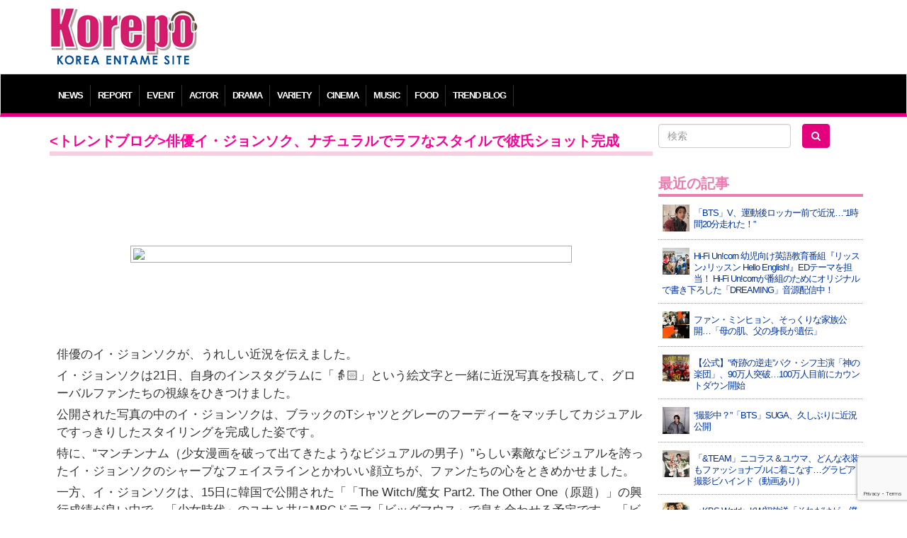

--- FILE ---
content_type: text/html; charset=utf-8
request_url: https://www.google.com/recaptcha/api2/anchor?ar=1&k=6LfXe0kaAAAAABJYXBSyLgcykheC6Go2ZpjZu2ZU&co=aHR0cHM6Ly9rb3JlcG8uY29tOjQ0Mw..&hl=en&v=N67nZn4AqZkNcbeMu4prBgzg&size=invisible&anchor-ms=20000&execute-ms=30000&cb=ia9hnkvlz5d5
body_size: 48499
content:
<!DOCTYPE HTML><html dir="ltr" lang="en"><head><meta http-equiv="Content-Type" content="text/html; charset=UTF-8">
<meta http-equiv="X-UA-Compatible" content="IE=edge">
<title>reCAPTCHA</title>
<style type="text/css">
/* cyrillic-ext */
@font-face {
  font-family: 'Roboto';
  font-style: normal;
  font-weight: 400;
  font-stretch: 100%;
  src: url(//fonts.gstatic.com/s/roboto/v48/KFO7CnqEu92Fr1ME7kSn66aGLdTylUAMa3GUBHMdazTgWw.woff2) format('woff2');
  unicode-range: U+0460-052F, U+1C80-1C8A, U+20B4, U+2DE0-2DFF, U+A640-A69F, U+FE2E-FE2F;
}
/* cyrillic */
@font-face {
  font-family: 'Roboto';
  font-style: normal;
  font-weight: 400;
  font-stretch: 100%;
  src: url(//fonts.gstatic.com/s/roboto/v48/KFO7CnqEu92Fr1ME7kSn66aGLdTylUAMa3iUBHMdazTgWw.woff2) format('woff2');
  unicode-range: U+0301, U+0400-045F, U+0490-0491, U+04B0-04B1, U+2116;
}
/* greek-ext */
@font-face {
  font-family: 'Roboto';
  font-style: normal;
  font-weight: 400;
  font-stretch: 100%;
  src: url(//fonts.gstatic.com/s/roboto/v48/KFO7CnqEu92Fr1ME7kSn66aGLdTylUAMa3CUBHMdazTgWw.woff2) format('woff2');
  unicode-range: U+1F00-1FFF;
}
/* greek */
@font-face {
  font-family: 'Roboto';
  font-style: normal;
  font-weight: 400;
  font-stretch: 100%;
  src: url(//fonts.gstatic.com/s/roboto/v48/KFO7CnqEu92Fr1ME7kSn66aGLdTylUAMa3-UBHMdazTgWw.woff2) format('woff2');
  unicode-range: U+0370-0377, U+037A-037F, U+0384-038A, U+038C, U+038E-03A1, U+03A3-03FF;
}
/* math */
@font-face {
  font-family: 'Roboto';
  font-style: normal;
  font-weight: 400;
  font-stretch: 100%;
  src: url(//fonts.gstatic.com/s/roboto/v48/KFO7CnqEu92Fr1ME7kSn66aGLdTylUAMawCUBHMdazTgWw.woff2) format('woff2');
  unicode-range: U+0302-0303, U+0305, U+0307-0308, U+0310, U+0312, U+0315, U+031A, U+0326-0327, U+032C, U+032F-0330, U+0332-0333, U+0338, U+033A, U+0346, U+034D, U+0391-03A1, U+03A3-03A9, U+03B1-03C9, U+03D1, U+03D5-03D6, U+03F0-03F1, U+03F4-03F5, U+2016-2017, U+2034-2038, U+203C, U+2040, U+2043, U+2047, U+2050, U+2057, U+205F, U+2070-2071, U+2074-208E, U+2090-209C, U+20D0-20DC, U+20E1, U+20E5-20EF, U+2100-2112, U+2114-2115, U+2117-2121, U+2123-214F, U+2190, U+2192, U+2194-21AE, U+21B0-21E5, U+21F1-21F2, U+21F4-2211, U+2213-2214, U+2216-22FF, U+2308-230B, U+2310, U+2319, U+231C-2321, U+2336-237A, U+237C, U+2395, U+239B-23B7, U+23D0, U+23DC-23E1, U+2474-2475, U+25AF, U+25B3, U+25B7, U+25BD, U+25C1, U+25CA, U+25CC, U+25FB, U+266D-266F, U+27C0-27FF, U+2900-2AFF, U+2B0E-2B11, U+2B30-2B4C, U+2BFE, U+3030, U+FF5B, U+FF5D, U+1D400-1D7FF, U+1EE00-1EEFF;
}
/* symbols */
@font-face {
  font-family: 'Roboto';
  font-style: normal;
  font-weight: 400;
  font-stretch: 100%;
  src: url(//fonts.gstatic.com/s/roboto/v48/KFO7CnqEu92Fr1ME7kSn66aGLdTylUAMaxKUBHMdazTgWw.woff2) format('woff2');
  unicode-range: U+0001-000C, U+000E-001F, U+007F-009F, U+20DD-20E0, U+20E2-20E4, U+2150-218F, U+2190, U+2192, U+2194-2199, U+21AF, U+21E6-21F0, U+21F3, U+2218-2219, U+2299, U+22C4-22C6, U+2300-243F, U+2440-244A, U+2460-24FF, U+25A0-27BF, U+2800-28FF, U+2921-2922, U+2981, U+29BF, U+29EB, U+2B00-2BFF, U+4DC0-4DFF, U+FFF9-FFFB, U+10140-1018E, U+10190-1019C, U+101A0, U+101D0-101FD, U+102E0-102FB, U+10E60-10E7E, U+1D2C0-1D2D3, U+1D2E0-1D37F, U+1F000-1F0FF, U+1F100-1F1AD, U+1F1E6-1F1FF, U+1F30D-1F30F, U+1F315, U+1F31C, U+1F31E, U+1F320-1F32C, U+1F336, U+1F378, U+1F37D, U+1F382, U+1F393-1F39F, U+1F3A7-1F3A8, U+1F3AC-1F3AF, U+1F3C2, U+1F3C4-1F3C6, U+1F3CA-1F3CE, U+1F3D4-1F3E0, U+1F3ED, U+1F3F1-1F3F3, U+1F3F5-1F3F7, U+1F408, U+1F415, U+1F41F, U+1F426, U+1F43F, U+1F441-1F442, U+1F444, U+1F446-1F449, U+1F44C-1F44E, U+1F453, U+1F46A, U+1F47D, U+1F4A3, U+1F4B0, U+1F4B3, U+1F4B9, U+1F4BB, U+1F4BF, U+1F4C8-1F4CB, U+1F4D6, U+1F4DA, U+1F4DF, U+1F4E3-1F4E6, U+1F4EA-1F4ED, U+1F4F7, U+1F4F9-1F4FB, U+1F4FD-1F4FE, U+1F503, U+1F507-1F50B, U+1F50D, U+1F512-1F513, U+1F53E-1F54A, U+1F54F-1F5FA, U+1F610, U+1F650-1F67F, U+1F687, U+1F68D, U+1F691, U+1F694, U+1F698, U+1F6AD, U+1F6B2, U+1F6B9-1F6BA, U+1F6BC, U+1F6C6-1F6CF, U+1F6D3-1F6D7, U+1F6E0-1F6EA, U+1F6F0-1F6F3, U+1F6F7-1F6FC, U+1F700-1F7FF, U+1F800-1F80B, U+1F810-1F847, U+1F850-1F859, U+1F860-1F887, U+1F890-1F8AD, U+1F8B0-1F8BB, U+1F8C0-1F8C1, U+1F900-1F90B, U+1F93B, U+1F946, U+1F984, U+1F996, U+1F9E9, U+1FA00-1FA6F, U+1FA70-1FA7C, U+1FA80-1FA89, U+1FA8F-1FAC6, U+1FACE-1FADC, U+1FADF-1FAE9, U+1FAF0-1FAF8, U+1FB00-1FBFF;
}
/* vietnamese */
@font-face {
  font-family: 'Roboto';
  font-style: normal;
  font-weight: 400;
  font-stretch: 100%;
  src: url(//fonts.gstatic.com/s/roboto/v48/KFO7CnqEu92Fr1ME7kSn66aGLdTylUAMa3OUBHMdazTgWw.woff2) format('woff2');
  unicode-range: U+0102-0103, U+0110-0111, U+0128-0129, U+0168-0169, U+01A0-01A1, U+01AF-01B0, U+0300-0301, U+0303-0304, U+0308-0309, U+0323, U+0329, U+1EA0-1EF9, U+20AB;
}
/* latin-ext */
@font-face {
  font-family: 'Roboto';
  font-style: normal;
  font-weight: 400;
  font-stretch: 100%;
  src: url(//fonts.gstatic.com/s/roboto/v48/KFO7CnqEu92Fr1ME7kSn66aGLdTylUAMa3KUBHMdazTgWw.woff2) format('woff2');
  unicode-range: U+0100-02BA, U+02BD-02C5, U+02C7-02CC, U+02CE-02D7, U+02DD-02FF, U+0304, U+0308, U+0329, U+1D00-1DBF, U+1E00-1E9F, U+1EF2-1EFF, U+2020, U+20A0-20AB, U+20AD-20C0, U+2113, U+2C60-2C7F, U+A720-A7FF;
}
/* latin */
@font-face {
  font-family: 'Roboto';
  font-style: normal;
  font-weight: 400;
  font-stretch: 100%;
  src: url(//fonts.gstatic.com/s/roboto/v48/KFO7CnqEu92Fr1ME7kSn66aGLdTylUAMa3yUBHMdazQ.woff2) format('woff2');
  unicode-range: U+0000-00FF, U+0131, U+0152-0153, U+02BB-02BC, U+02C6, U+02DA, U+02DC, U+0304, U+0308, U+0329, U+2000-206F, U+20AC, U+2122, U+2191, U+2193, U+2212, U+2215, U+FEFF, U+FFFD;
}
/* cyrillic-ext */
@font-face {
  font-family: 'Roboto';
  font-style: normal;
  font-weight: 500;
  font-stretch: 100%;
  src: url(//fonts.gstatic.com/s/roboto/v48/KFO7CnqEu92Fr1ME7kSn66aGLdTylUAMa3GUBHMdazTgWw.woff2) format('woff2');
  unicode-range: U+0460-052F, U+1C80-1C8A, U+20B4, U+2DE0-2DFF, U+A640-A69F, U+FE2E-FE2F;
}
/* cyrillic */
@font-face {
  font-family: 'Roboto';
  font-style: normal;
  font-weight: 500;
  font-stretch: 100%;
  src: url(//fonts.gstatic.com/s/roboto/v48/KFO7CnqEu92Fr1ME7kSn66aGLdTylUAMa3iUBHMdazTgWw.woff2) format('woff2');
  unicode-range: U+0301, U+0400-045F, U+0490-0491, U+04B0-04B1, U+2116;
}
/* greek-ext */
@font-face {
  font-family: 'Roboto';
  font-style: normal;
  font-weight: 500;
  font-stretch: 100%;
  src: url(//fonts.gstatic.com/s/roboto/v48/KFO7CnqEu92Fr1ME7kSn66aGLdTylUAMa3CUBHMdazTgWw.woff2) format('woff2');
  unicode-range: U+1F00-1FFF;
}
/* greek */
@font-face {
  font-family: 'Roboto';
  font-style: normal;
  font-weight: 500;
  font-stretch: 100%;
  src: url(//fonts.gstatic.com/s/roboto/v48/KFO7CnqEu92Fr1ME7kSn66aGLdTylUAMa3-UBHMdazTgWw.woff2) format('woff2');
  unicode-range: U+0370-0377, U+037A-037F, U+0384-038A, U+038C, U+038E-03A1, U+03A3-03FF;
}
/* math */
@font-face {
  font-family: 'Roboto';
  font-style: normal;
  font-weight: 500;
  font-stretch: 100%;
  src: url(//fonts.gstatic.com/s/roboto/v48/KFO7CnqEu92Fr1ME7kSn66aGLdTylUAMawCUBHMdazTgWw.woff2) format('woff2');
  unicode-range: U+0302-0303, U+0305, U+0307-0308, U+0310, U+0312, U+0315, U+031A, U+0326-0327, U+032C, U+032F-0330, U+0332-0333, U+0338, U+033A, U+0346, U+034D, U+0391-03A1, U+03A3-03A9, U+03B1-03C9, U+03D1, U+03D5-03D6, U+03F0-03F1, U+03F4-03F5, U+2016-2017, U+2034-2038, U+203C, U+2040, U+2043, U+2047, U+2050, U+2057, U+205F, U+2070-2071, U+2074-208E, U+2090-209C, U+20D0-20DC, U+20E1, U+20E5-20EF, U+2100-2112, U+2114-2115, U+2117-2121, U+2123-214F, U+2190, U+2192, U+2194-21AE, U+21B0-21E5, U+21F1-21F2, U+21F4-2211, U+2213-2214, U+2216-22FF, U+2308-230B, U+2310, U+2319, U+231C-2321, U+2336-237A, U+237C, U+2395, U+239B-23B7, U+23D0, U+23DC-23E1, U+2474-2475, U+25AF, U+25B3, U+25B7, U+25BD, U+25C1, U+25CA, U+25CC, U+25FB, U+266D-266F, U+27C0-27FF, U+2900-2AFF, U+2B0E-2B11, U+2B30-2B4C, U+2BFE, U+3030, U+FF5B, U+FF5D, U+1D400-1D7FF, U+1EE00-1EEFF;
}
/* symbols */
@font-face {
  font-family: 'Roboto';
  font-style: normal;
  font-weight: 500;
  font-stretch: 100%;
  src: url(//fonts.gstatic.com/s/roboto/v48/KFO7CnqEu92Fr1ME7kSn66aGLdTylUAMaxKUBHMdazTgWw.woff2) format('woff2');
  unicode-range: U+0001-000C, U+000E-001F, U+007F-009F, U+20DD-20E0, U+20E2-20E4, U+2150-218F, U+2190, U+2192, U+2194-2199, U+21AF, U+21E6-21F0, U+21F3, U+2218-2219, U+2299, U+22C4-22C6, U+2300-243F, U+2440-244A, U+2460-24FF, U+25A0-27BF, U+2800-28FF, U+2921-2922, U+2981, U+29BF, U+29EB, U+2B00-2BFF, U+4DC0-4DFF, U+FFF9-FFFB, U+10140-1018E, U+10190-1019C, U+101A0, U+101D0-101FD, U+102E0-102FB, U+10E60-10E7E, U+1D2C0-1D2D3, U+1D2E0-1D37F, U+1F000-1F0FF, U+1F100-1F1AD, U+1F1E6-1F1FF, U+1F30D-1F30F, U+1F315, U+1F31C, U+1F31E, U+1F320-1F32C, U+1F336, U+1F378, U+1F37D, U+1F382, U+1F393-1F39F, U+1F3A7-1F3A8, U+1F3AC-1F3AF, U+1F3C2, U+1F3C4-1F3C6, U+1F3CA-1F3CE, U+1F3D4-1F3E0, U+1F3ED, U+1F3F1-1F3F3, U+1F3F5-1F3F7, U+1F408, U+1F415, U+1F41F, U+1F426, U+1F43F, U+1F441-1F442, U+1F444, U+1F446-1F449, U+1F44C-1F44E, U+1F453, U+1F46A, U+1F47D, U+1F4A3, U+1F4B0, U+1F4B3, U+1F4B9, U+1F4BB, U+1F4BF, U+1F4C8-1F4CB, U+1F4D6, U+1F4DA, U+1F4DF, U+1F4E3-1F4E6, U+1F4EA-1F4ED, U+1F4F7, U+1F4F9-1F4FB, U+1F4FD-1F4FE, U+1F503, U+1F507-1F50B, U+1F50D, U+1F512-1F513, U+1F53E-1F54A, U+1F54F-1F5FA, U+1F610, U+1F650-1F67F, U+1F687, U+1F68D, U+1F691, U+1F694, U+1F698, U+1F6AD, U+1F6B2, U+1F6B9-1F6BA, U+1F6BC, U+1F6C6-1F6CF, U+1F6D3-1F6D7, U+1F6E0-1F6EA, U+1F6F0-1F6F3, U+1F6F7-1F6FC, U+1F700-1F7FF, U+1F800-1F80B, U+1F810-1F847, U+1F850-1F859, U+1F860-1F887, U+1F890-1F8AD, U+1F8B0-1F8BB, U+1F8C0-1F8C1, U+1F900-1F90B, U+1F93B, U+1F946, U+1F984, U+1F996, U+1F9E9, U+1FA00-1FA6F, U+1FA70-1FA7C, U+1FA80-1FA89, U+1FA8F-1FAC6, U+1FACE-1FADC, U+1FADF-1FAE9, U+1FAF0-1FAF8, U+1FB00-1FBFF;
}
/* vietnamese */
@font-face {
  font-family: 'Roboto';
  font-style: normal;
  font-weight: 500;
  font-stretch: 100%;
  src: url(//fonts.gstatic.com/s/roboto/v48/KFO7CnqEu92Fr1ME7kSn66aGLdTylUAMa3OUBHMdazTgWw.woff2) format('woff2');
  unicode-range: U+0102-0103, U+0110-0111, U+0128-0129, U+0168-0169, U+01A0-01A1, U+01AF-01B0, U+0300-0301, U+0303-0304, U+0308-0309, U+0323, U+0329, U+1EA0-1EF9, U+20AB;
}
/* latin-ext */
@font-face {
  font-family: 'Roboto';
  font-style: normal;
  font-weight: 500;
  font-stretch: 100%;
  src: url(//fonts.gstatic.com/s/roboto/v48/KFO7CnqEu92Fr1ME7kSn66aGLdTylUAMa3KUBHMdazTgWw.woff2) format('woff2');
  unicode-range: U+0100-02BA, U+02BD-02C5, U+02C7-02CC, U+02CE-02D7, U+02DD-02FF, U+0304, U+0308, U+0329, U+1D00-1DBF, U+1E00-1E9F, U+1EF2-1EFF, U+2020, U+20A0-20AB, U+20AD-20C0, U+2113, U+2C60-2C7F, U+A720-A7FF;
}
/* latin */
@font-face {
  font-family: 'Roboto';
  font-style: normal;
  font-weight: 500;
  font-stretch: 100%;
  src: url(//fonts.gstatic.com/s/roboto/v48/KFO7CnqEu92Fr1ME7kSn66aGLdTylUAMa3yUBHMdazQ.woff2) format('woff2');
  unicode-range: U+0000-00FF, U+0131, U+0152-0153, U+02BB-02BC, U+02C6, U+02DA, U+02DC, U+0304, U+0308, U+0329, U+2000-206F, U+20AC, U+2122, U+2191, U+2193, U+2212, U+2215, U+FEFF, U+FFFD;
}
/* cyrillic-ext */
@font-face {
  font-family: 'Roboto';
  font-style: normal;
  font-weight: 900;
  font-stretch: 100%;
  src: url(//fonts.gstatic.com/s/roboto/v48/KFO7CnqEu92Fr1ME7kSn66aGLdTylUAMa3GUBHMdazTgWw.woff2) format('woff2');
  unicode-range: U+0460-052F, U+1C80-1C8A, U+20B4, U+2DE0-2DFF, U+A640-A69F, U+FE2E-FE2F;
}
/* cyrillic */
@font-face {
  font-family: 'Roboto';
  font-style: normal;
  font-weight: 900;
  font-stretch: 100%;
  src: url(//fonts.gstatic.com/s/roboto/v48/KFO7CnqEu92Fr1ME7kSn66aGLdTylUAMa3iUBHMdazTgWw.woff2) format('woff2');
  unicode-range: U+0301, U+0400-045F, U+0490-0491, U+04B0-04B1, U+2116;
}
/* greek-ext */
@font-face {
  font-family: 'Roboto';
  font-style: normal;
  font-weight: 900;
  font-stretch: 100%;
  src: url(//fonts.gstatic.com/s/roboto/v48/KFO7CnqEu92Fr1ME7kSn66aGLdTylUAMa3CUBHMdazTgWw.woff2) format('woff2');
  unicode-range: U+1F00-1FFF;
}
/* greek */
@font-face {
  font-family: 'Roboto';
  font-style: normal;
  font-weight: 900;
  font-stretch: 100%;
  src: url(//fonts.gstatic.com/s/roboto/v48/KFO7CnqEu92Fr1ME7kSn66aGLdTylUAMa3-UBHMdazTgWw.woff2) format('woff2');
  unicode-range: U+0370-0377, U+037A-037F, U+0384-038A, U+038C, U+038E-03A1, U+03A3-03FF;
}
/* math */
@font-face {
  font-family: 'Roboto';
  font-style: normal;
  font-weight: 900;
  font-stretch: 100%;
  src: url(//fonts.gstatic.com/s/roboto/v48/KFO7CnqEu92Fr1ME7kSn66aGLdTylUAMawCUBHMdazTgWw.woff2) format('woff2');
  unicode-range: U+0302-0303, U+0305, U+0307-0308, U+0310, U+0312, U+0315, U+031A, U+0326-0327, U+032C, U+032F-0330, U+0332-0333, U+0338, U+033A, U+0346, U+034D, U+0391-03A1, U+03A3-03A9, U+03B1-03C9, U+03D1, U+03D5-03D6, U+03F0-03F1, U+03F4-03F5, U+2016-2017, U+2034-2038, U+203C, U+2040, U+2043, U+2047, U+2050, U+2057, U+205F, U+2070-2071, U+2074-208E, U+2090-209C, U+20D0-20DC, U+20E1, U+20E5-20EF, U+2100-2112, U+2114-2115, U+2117-2121, U+2123-214F, U+2190, U+2192, U+2194-21AE, U+21B0-21E5, U+21F1-21F2, U+21F4-2211, U+2213-2214, U+2216-22FF, U+2308-230B, U+2310, U+2319, U+231C-2321, U+2336-237A, U+237C, U+2395, U+239B-23B7, U+23D0, U+23DC-23E1, U+2474-2475, U+25AF, U+25B3, U+25B7, U+25BD, U+25C1, U+25CA, U+25CC, U+25FB, U+266D-266F, U+27C0-27FF, U+2900-2AFF, U+2B0E-2B11, U+2B30-2B4C, U+2BFE, U+3030, U+FF5B, U+FF5D, U+1D400-1D7FF, U+1EE00-1EEFF;
}
/* symbols */
@font-face {
  font-family: 'Roboto';
  font-style: normal;
  font-weight: 900;
  font-stretch: 100%;
  src: url(//fonts.gstatic.com/s/roboto/v48/KFO7CnqEu92Fr1ME7kSn66aGLdTylUAMaxKUBHMdazTgWw.woff2) format('woff2');
  unicode-range: U+0001-000C, U+000E-001F, U+007F-009F, U+20DD-20E0, U+20E2-20E4, U+2150-218F, U+2190, U+2192, U+2194-2199, U+21AF, U+21E6-21F0, U+21F3, U+2218-2219, U+2299, U+22C4-22C6, U+2300-243F, U+2440-244A, U+2460-24FF, U+25A0-27BF, U+2800-28FF, U+2921-2922, U+2981, U+29BF, U+29EB, U+2B00-2BFF, U+4DC0-4DFF, U+FFF9-FFFB, U+10140-1018E, U+10190-1019C, U+101A0, U+101D0-101FD, U+102E0-102FB, U+10E60-10E7E, U+1D2C0-1D2D3, U+1D2E0-1D37F, U+1F000-1F0FF, U+1F100-1F1AD, U+1F1E6-1F1FF, U+1F30D-1F30F, U+1F315, U+1F31C, U+1F31E, U+1F320-1F32C, U+1F336, U+1F378, U+1F37D, U+1F382, U+1F393-1F39F, U+1F3A7-1F3A8, U+1F3AC-1F3AF, U+1F3C2, U+1F3C4-1F3C6, U+1F3CA-1F3CE, U+1F3D4-1F3E0, U+1F3ED, U+1F3F1-1F3F3, U+1F3F5-1F3F7, U+1F408, U+1F415, U+1F41F, U+1F426, U+1F43F, U+1F441-1F442, U+1F444, U+1F446-1F449, U+1F44C-1F44E, U+1F453, U+1F46A, U+1F47D, U+1F4A3, U+1F4B0, U+1F4B3, U+1F4B9, U+1F4BB, U+1F4BF, U+1F4C8-1F4CB, U+1F4D6, U+1F4DA, U+1F4DF, U+1F4E3-1F4E6, U+1F4EA-1F4ED, U+1F4F7, U+1F4F9-1F4FB, U+1F4FD-1F4FE, U+1F503, U+1F507-1F50B, U+1F50D, U+1F512-1F513, U+1F53E-1F54A, U+1F54F-1F5FA, U+1F610, U+1F650-1F67F, U+1F687, U+1F68D, U+1F691, U+1F694, U+1F698, U+1F6AD, U+1F6B2, U+1F6B9-1F6BA, U+1F6BC, U+1F6C6-1F6CF, U+1F6D3-1F6D7, U+1F6E0-1F6EA, U+1F6F0-1F6F3, U+1F6F7-1F6FC, U+1F700-1F7FF, U+1F800-1F80B, U+1F810-1F847, U+1F850-1F859, U+1F860-1F887, U+1F890-1F8AD, U+1F8B0-1F8BB, U+1F8C0-1F8C1, U+1F900-1F90B, U+1F93B, U+1F946, U+1F984, U+1F996, U+1F9E9, U+1FA00-1FA6F, U+1FA70-1FA7C, U+1FA80-1FA89, U+1FA8F-1FAC6, U+1FACE-1FADC, U+1FADF-1FAE9, U+1FAF0-1FAF8, U+1FB00-1FBFF;
}
/* vietnamese */
@font-face {
  font-family: 'Roboto';
  font-style: normal;
  font-weight: 900;
  font-stretch: 100%;
  src: url(//fonts.gstatic.com/s/roboto/v48/KFO7CnqEu92Fr1ME7kSn66aGLdTylUAMa3OUBHMdazTgWw.woff2) format('woff2');
  unicode-range: U+0102-0103, U+0110-0111, U+0128-0129, U+0168-0169, U+01A0-01A1, U+01AF-01B0, U+0300-0301, U+0303-0304, U+0308-0309, U+0323, U+0329, U+1EA0-1EF9, U+20AB;
}
/* latin-ext */
@font-face {
  font-family: 'Roboto';
  font-style: normal;
  font-weight: 900;
  font-stretch: 100%;
  src: url(//fonts.gstatic.com/s/roboto/v48/KFO7CnqEu92Fr1ME7kSn66aGLdTylUAMa3KUBHMdazTgWw.woff2) format('woff2');
  unicode-range: U+0100-02BA, U+02BD-02C5, U+02C7-02CC, U+02CE-02D7, U+02DD-02FF, U+0304, U+0308, U+0329, U+1D00-1DBF, U+1E00-1E9F, U+1EF2-1EFF, U+2020, U+20A0-20AB, U+20AD-20C0, U+2113, U+2C60-2C7F, U+A720-A7FF;
}
/* latin */
@font-face {
  font-family: 'Roboto';
  font-style: normal;
  font-weight: 900;
  font-stretch: 100%;
  src: url(//fonts.gstatic.com/s/roboto/v48/KFO7CnqEu92Fr1ME7kSn66aGLdTylUAMa3yUBHMdazQ.woff2) format('woff2');
  unicode-range: U+0000-00FF, U+0131, U+0152-0153, U+02BB-02BC, U+02C6, U+02DA, U+02DC, U+0304, U+0308, U+0329, U+2000-206F, U+20AC, U+2122, U+2191, U+2193, U+2212, U+2215, U+FEFF, U+FFFD;
}

</style>
<link rel="stylesheet" type="text/css" href="https://www.gstatic.com/recaptcha/releases/N67nZn4AqZkNcbeMu4prBgzg/styles__ltr.css">
<script nonce="uykWGPuavMpy3loh6XHQlw" type="text/javascript">window['__recaptcha_api'] = 'https://www.google.com/recaptcha/api2/';</script>
<script type="text/javascript" src="https://www.gstatic.com/recaptcha/releases/N67nZn4AqZkNcbeMu4prBgzg/recaptcha__en.js" nonce="uykWGPuavMpy3loh6XHQlw">
      
    </script></head>
<body><div id="rc-anchor-alert" class="rc-anchor-alert"></div>
<input type="hidden" id="recaptcha-token" value="[base64]">
<script type="text/javascript" nonce="uykWGPuavMpy3loh6XHQlw">
      recaptcha.anchor.Main.init("[\x22ainput\x22,[\x22bgdata\x22,\x22\x22,\[base64]/[base64]/[base64]/bmV3IHJbeF0oY1swXSk6RT09Mj9uZXcgclt4XShjWzBdLGNbMV0pOkU9PTM/bmV3IHJbeF0oY1swXSxjWzFdLGNbMl0pOkU9PTQ/[base64]/[base64]/[base64]/[base64]/[base64]/[base64]/[base64]/[base64]\x22,\[base64]\x22,\x22al8gwp/CpMOmC8KuNsKJR2tNw6DCkyULJhY/wpPCiQzDqMKfw47DhX7CtMOMOTbChMKIDMKzwqPCnEhtZsKZM8ORWsK/CsOrw4jCpE/[base64]/CisKZwohFwrTDhWHCoCnCt8Kww4BrSVVYe1HCiG7CiDPCv8K5wozDqcO1HsOuSMOtwokHOsKVwpBLw7F7woBOwoBeO8Ozw7HCnCHClMK4f3cXLsKxwpbDtB55woNgacKnAsOnQRjCgXR/PlPCug9xw5YUWcKgE8KDw4HDp23ClTPDkMK7ecOIwoTCpW/ClHjCsEPCqw5aKsK8wovCnCUIwoVfw6zCiklADUskBA09wqjDozbDjcOzSh7ChcOQWBd0wrw9wqN/wqtgwr3Di0IJw7LDjyXCn8OvHFXCsC4wwozClDgfE0TCrAIUcMOETmLCgHEQw77DqsKkwr0ddVbCsWcLM8KHFcOvwoTDvSDCuFDDpcOmRMKcw6rCocO7w7VOIR/DuMKbbsKhw6R8OsOdw5sZwrTCm8KOAsKRw4UHw5QBf8OWR17Cs8O+wr5Nw4zCqsKUw6fDh8O7HiHDnsKHBz/CpV7CkVjClMKtw70WesOhb0xfJQNcJ0E8w6fCoSENw5bDqmrDkcOWwp8Sw7LCtW4fGy3DuE8HF1PDiAI1w4oPOgnCpcOdwpLCnyxYw6ZPw6DDl8KkwoPCt3HCj8OIwroPwpjCn8O9aMKuAA0Aw7kbBcKzXsKFXi5gYMKkwp/CmBfDmlpxw7BRI8Kjw73Dn8OSw5x5WMOnw5vCg0LCnkIEQ2Q8w5tnAlzClMK9w7FFMihIdmEdwptFw7YAAcKJJi9VwoESw7tiYRDDvMOxwqZVw4TDjn90XsOrbX1/[base64]/wp/CrV/DjsOUw48fPCLDhcKBwrYaYjnCkMOzMsO8eMOZwowhw4EFBSvDhMOrOsOmE8OTMSTDvksew4XCncOiPXjCtmrDkSFuw47CmhIBP8O6EcO9woDCvGAzwqvDi0vDg3fCpH7DhGzCkx3DrcKwwq8sd8KbTEnCpw/CrMO5T8O7flfDlX/CimXDmj/ChsOECQZawrdCw63CucO4w5zDnVXCkcONw7XCocOVURLCli/DjMOGJsKUX8OpW8KvIcKUw4zDmMO3w6tpRBbCry/[base64]/Do8Ofwo3Cs8KUSx9gbcKOw6cAwrzCtV1CZMK8w4fCrsObEGxCHsOZwppAwqnCq8OOH1zCtB/CmMO6w4Epw6nDicKCA8KMATHCqsOeP03Ck8OTwr7Cu8KMw6hLw5vCmcOZQcKjV8KacFnDhcOcWsOqwpIAWh1Yw5jDtMKJO38VGMOaw7w8wqDCpMO/CMKhw7cTw7gMe0dpw5JZw7Q9KW9Iw4IUw43ClMKWwpzDlsOGEmnCuWnCpcOJwo49wpFpw5kxw5xGwrlKwqnDnsKgeMKqYsK3VV4jw5HDicKzw5TCtMK4wqV9w57Cv8Ocazk0FsK5P8OZN0sbwoDDusKuKMOPVgsSw43Cj3zCumR+P8KgcxlAwpzCj8Krw7/DgWJfwpEGwrrDnEfCny3CgcOBwoHCnylFVsO7wozChRPDmT4+w6ZcwpHDkcO+Ewtxw44hwo7DuMOIw5NkJmnDkcOhGMOgJ8KxUH5eY3sXBMOjw4wdBi/CpMKyX8KrOcK4w6nDn8KNw7d4KcKxI8KiEVcRXcKHVMKyCMKCw4MzKcOXwoHDiMOZUljDpVHDiMKMPMKmwqA3w4DDrcOWw6XCiMKfDUzDhMOoL2HDssKQw7LCssKce2rCtcKFYcKDwp4JwpzCs8KVYznCglFWasK9woDCiD/[base64]/woLDiRXDmA3CucOYOMODwrgYCH/CucOaPMKWasKlf8OSfsOlOcKFw4/[base64]/DicKUw5hoBcONX8KDwrpxw5LDocKWGMKFNFJdw71twr7DhMObZcOkw4TCnMKwwofDmC0WNsOFw4BHfHxJwr/CmDvDgxTCksKXVxvCugXCtcKLECp2URQaYsKuw4piwrdUXwjDo0Zvw4/[base64]/DlQfDr8KSPXk8woMsw7oawpoxw69ZfMKASsKjRcOzwqUMw7dgwpvDlGJ2woxSwrPClC/[base64]/CsjwXw58cw7vCkcKpZsKITFI9wpvCiz8MYUlRYQg2w45macONw5/CnWTDqVvCnxwtP8ObeMKEw7vDuMOqQ0/DgsOJfkHDicKMP8OZAH05KcOKwpDCscOtwrrCvGbDusOvC8KVw47Dt8K0fcKoH8K1w4B9GWkFw4rCkQLCvcOZEhXDoEzClz0Dw6rCrht3DMK9wpXCs1/[base64]/Dh8KMw7pRQn/DiW4jw6p9WsO4woXCm2gGw4RxRMOswpELwoMhdhBBwqwPN0QjSR/Dl8OOw5okwojCmAVeW8KGScK6w6RSJiLCqwAuw4IIIMOvwq93GhvDiMOCwoYjQ2stwq7CnFU/U3wFwqdBWsKjScO4AnpXZMKwOATDoDfCpBIhEhcETsOMw77CmEppw7k/KUguwrtAbEfCgAjCmcONT1BbccKTM8OqwqsHwoDCv8KAe0Znw6/CnnBqwpgPCMKCcjQcVhQDW8KGwpjDncO1wrLCvMOcw6VjwoJSVBPDl8KNS2zDjDsawoxLf8KpwrjCicKjw77DicOww6gOw4odw6nDqsKwBcKAwoLDmXxgem7Cs8Omw6Bhw5E1wq5Hw6zCkxU+HSp5Dx9vG8KtUsOkVcKCw5jCt8OSQ8KBw49owpIkw6scFl/[base64]/[base64]/CusOzLUzCixPDvcOOfsKdw7NUwpPCsMODwohxw65zRW4sw7/CgsKNBcOqw7Mdwr/DiHfCkjbDpsOow7bDq8Ove8Kdwpw7wrbCtMONwq5FwrfDnQDDlDjDrEwWworCpkjCvDpgeMKWWMOnw7xOw5TDvsOAacKlFUdbKcODwr/[base64]/Ci0rDrz8Yw6UkwpPDoMO0wqPCjwtkV8OLWsK+bANHUhfDqzzCpsKrwpPDlglLw6vClsOvMsKBM8KXdsKcwqjCmGvDlsOewpx0w4p0wo3DtBTCiAUaLcO9w4HCocKAwqEvRMOGwrXCr8OPNw7CsD7DmzjDkX0kWmXCmMONwqJFAkfCmHB+NEcHwqhZw7TCjzwubcO/w4x+Y8KyShMBw5l/RsK5w75Zwpp2I2JrFcOpwrp8dGbDlsKSEsOQw4V/C8OvwqsNfmbDr2HCiz/DngXDhWRcw4lyWcO9wrxnw4Q3MRjCiMOzCsOPw7jClUPCjzZkw7XCt0zDnF3DucOjw6jCsGkgV0/Dn8OBwpNxwox2EMKFbELDp8Knw7fDtg0UXXzDg8Ogwq14OHnDssO8wo1cwqvDv8KLVGRjdMK8w5Z5wpfDjcOheMKRw7vCpsKywpRIQHR7wr3CjTTCqsKnwqrCvcKHZsOIwrfCkm9vw5TCrWRDwoHCn1Zywp89wpvChVoUw65kw6HCoMOAJjfDoXjDnjfDrCNHw4/[base64]/[base64]/w4tKw7vDssOnC8KTw5PCo8K+HsO6N8K7wp4Dw7XCp1Jawph8wo1oFMKUw6vCkMOjZWrCrcOUwp9cPcOlwojCpcKeCsO9wqlrcAHDlkcmwovCkDvDm8O3ZsOFKQZ+w6/Cgnw2wq1gTsKXMUzDisKWw706wobCgMKUS8Khw4waLsOCKMOww7cyw5tdw6DCpMOXwqcnw5rChcKswofDuMKtE8OCw4ELdHFCGcKjFUrCrFPCqGzDksK/fFYKwqRnw5cWw7PCk3Rfw4DCksKdwoIuNsOiwrvDqjcnwrQoSWXCoEAcw5BqDR5IdyzDogdvJV9Hw6txw7Bvw5HCt8O9w6nDlE3DrBlVw6fCiXRoR0HCkcO8SUUrw5EjHynCuMOqw5PDh3rDl8KAwrRjw7vDpMO+P8K5w7xuw6/[base64]/w4Naw6XCq3t5KsOnwr4Tw5/ChcKsIAbDt8Omwo93EHzCuAFZwqvDn0/[base64]/[base64]/w791w40ZESV4a8OcIcOCwpQTJ1duKlgNT8KHDHVWfQ/Dm8KNwqRkwrIXDVPDiMKAesOUJMKAwrnDicK/[base64]/CpsOqw4zCqnjDjsOLwo3DgC7CgMKsJsO3eHQFJHnDjVzCk8Keb8OQYcKVPUQwRXtpwoBBwqbCjsKgFsK0BcKAw4siei55w5Z+CRPClR8CMwfDtRXCosO6wrnCtMOUwoFzD0nDkMKrw7zDrWZXwpE5CsKLwqPDlxnDlxxPOMOFw4UhJUETOcOsCcK5GyrDvi/[base64]/wpPDt04IIjbCv8KJwrnCgMK0OwlEZxYsdsKnwqrCnMKHw7LChlLDgADDrMKhw63DnH5SR8KwRcO4S2pQEcOVw784wro/TnHDmcOiEDgFEMKmwq7ClC5gw6xbGX86Gm/Cs3vDk8Kuw4bDs8OIJzLDl8KNw5zDjMOpAm0UB3/CmcOzanHCkA09wrl9w5QCDyzCoMKdw5tARjY5AcKpw4RcVMKww5lEFkljKwDDsHUJZ8OAwoVmwoLCoXTCu8OZwpQ6VcKEPiFHd1Enw7jDh8ORQ8KSwpXDjCN3TG/CmUknwpczw4HDj2odWDg9w5zCrCU2KHo7PsKgBMODw6Zmw6zDtibCpVZyw7/Dnmlzw4vCiDFEMsONwoxbw4/DmsO+wpjCk8KNOcOew47DiWQdw78Lw5ZEJ8OaB8Kvwp8wEsO0woQ/wrQuRsOMwop4GCzDmMOpwpAmwoMRQsKnf8KIwrXCi8OrVBNnQiLChB/CgQbDqcK5RcONw4jDrMO6MCtcLg3CnVk7BRgjOcKOwolrwrI1QzRDK8OMwo8dZMO8wo1HaMOPw7Ycw53CvgnChQJwNcKswofCvMK8w5XDoMOiw7/Dj8OHw7XCqcKhw6JAw6NWCMOTTMKUw5FHw77CqV1XL28mDcO0KR4tYsKRHQXDsnxJU0wgwq3CvMO9wrrClsKOd8OkXsKOYnJsw7h4wqzCqQ06fcKuCF3CglrCiMK3JUzCocKQfsOVIyl/HsOXJ8OfFHDDtRVDwpZuwoo/XsK/w7rCpcK/[base64]/Dh3tKXlPCiCclwqjDisOQNBzCl8OsbMKdHcOIwrTDrDY2wrzDgkQOEhjDs8K1Kj1xNAwAwpBlw5UpL8OTTsOlbSkcMzLDmsKwYD90wodUw4NKEsKXaHgzworDthNOw6TCmEpbwq7Cj8Kgag5sTmkFPjoawoDDosOWwp9bw7bDvRTDg8KuGMK+M1/Dv8KCY8OUwrrCjh3CicO2S8KzUEfCjyLDtsOYcCzChg/Do8KIScKdA1EifAQUFm/ClcOQw54EwpAhNVBGwqTCscOLwpDCsMK4w5nCsHITL8OpYlrDsCsaw7LDhMOcXMOYwqrDpwjDlsKEwqt8QcKgwqjDr8OHdCcNTsKNw6DCviQ7Y0Vaw7/DgsKLw4YvfzTCk8K2w6bDoMOpwq7CnyIew5Bnw63DlhnDs8O9anJKIF86w6VAecKyw5tvXCzDrMKXwp/[base64]/CqSc7w73Dvk7DrcKJVT7Dt8O+w4Q5BcOuBMOgQVrCjz5RwqHDogHDp8KVwqjDjMOiFEhjwrh9w707N8KyVMOkw4/CgDpGw6HDhyJUwo7CglTDu1I/wqZabcKOG8OtwpJ6K0rDkDA+c8KTA0fDn8KLw7ISw41xw5wtw5nDlMKXwpTDgmjDuSAaIcOZRH5QR3/DpyR7wqfChi7Cg8OOET8Fw646OWNcw4LCqsOKLU3Cj2F0VcKrBMKeDcKyRsOhwpQywpHCtz0PFC3DnnbDkFTClHlqa8Kmw4NiF8OIMmRUwovCo8KRKFVtW8KdIsKlwqLCoCHCliAOLjlTw4TCnUXDl0fDr1IqKjVOw4/Cu2/[base64]/Dh8OSX15ufMKkcMOBwoFtdsOsw5x4AH47w5/DnywiX8ObVcKmIcOWwqQLLcOxw57DuhUiFTU2dMODHsK/w4MGEGPDllJ9GcO7w6fClVbDmTkiwo7DhVrDj8KfwrPDrk0DcHIINsOEwroCI8K3wqzDt8KvwqTDswQEw7grfEBSKsOQw7PCm0AzY8KSwpXCpntkMk7CkBQUaMO1JcKuSjnDpsORacO6wrwowoPClx3CmwocEFReMV/DtcOYK2PDncKnOsOII0VvFcKRwrFKG8KuwrR2w7HCmkDCosKXUT7ClTbDkQXDjMKGw6IoUcONwpvCrMOSH8KGworDpsOWwooDwpfDpcOoZy4ew5DDvkU0XhDCmsOpM8OUEycvHcKoD8KmE20Vw4QVPwXCnQnDlXvCrMKpIsO5JMK/w7lgR25ow4BVF8KqXQgkdRLDmcOqw7AHCnxxwoVZwrrDuh/[base64]/CiQPDlsO8w4NbNMOuw4vCtlUHFsOYw6Amw7x2FcKLZcKpw6VBUSZGwog5woMMGAFQw7Jew6d7wrcBw5omFREHGDZ6w5RcABVuZcO7dlLCmkJHKGl7w597PsKzaVXDkWXDmmArbFPDqMODwoxaYCvCpHDDlzLDv8OdG8K+XsOMwqElHcK/[base64]/[base64]/DtWEWI8KIw7HCscOdw6HCo8KdAsONw4/DjxTCv8KiworCv3NLBsO1wpBgwrYXwqVrwp0SwqcrwohyA0ZoFMKVXMKqw69LbMO5wqbDt8Kqw6jDtsKhEcKeBwHDu8K2TitTAcKgITLDl8KvP8OeAiEjO8KXOyITwpfDqyUVDsKiw7gJw43CssKQwrrCn8K8w4DCiDPCrHfCrsOqCgYYWy4Mwo3CtWXDjGfCiw/CqMKVw5Q5w5kVwpVuAUl6NkPCr0J6w7AHw6xpwoTDk2/DkHPDg8KcVn1ow5LDgsOww6nDmQ3CmcKSdMOuwoBjwoMIBBZ1f8Kpw7XDnMOJwpzCvsKrOMOATTPCvDBiwpPCgsOMD8KuwpJIwod5PMORw4d/RH/DocOLwq5GEsKgHyPCtsO0WT0eUHkbc33Cu2NfK0bDtsKYGUBzeMOSVcKxw7jCu2zDscKSw6cyw7DCoD/ClcKELmjCu8OgRsOND2LDpXnDulYww71jwolCwovCnTvDosKiXifCvMKtKBDDkiXDvB49w7LCnRBhwoIjw7fCk2ElwoAHSMKpGcKqwqbCjD8mwqLCmcKYW8Oewp4uw5swwpHDuRUVIQ7Cv3TCvsOww5bCqQXCt39tUV88EsOzw7JfwpPDgcKfwo3Dk2/CpCEMwp00ecKcwp/CnMKLw77ChkYHwrphasKYw7bDicK6RVAQwrYUBsOUecK1w4IuSi7DuH9Ow63Cl8KJIH0HUTbCscKcUMKMwoHCjsK/ZMKGwpwsaMOzWCrCqELCrcK+ZsOQw7HCusKHwpxuSgYNw4ZaLgDDiMOFwr5WASvCvx/CqsKFwpB+BjQGwpXCggEmwok9JzTDmcOIw4TChWtIw6NgwobCuQ3DqztMw5fDqRHDicKyw5IbTsKwwo3DoHzCljzDj8KawoB3Sh5Bwo4YwrErKMK4IcO9w6PCmgvCsX/[base64]/DnXNFXB7DosOHZMKQw6QJw6xYOcOMw6bDkRnDrB55w5FxU8OFRcKSw43CjlQYwrx6ZQLDgMKuw6zChkDDvsO0wr1Iw4IKGX/DmmsHUUzCln/CkMKmA8ObPcKxw4HChcO0woYrK8KGwrYPUkbDg8O5IC/CnGJIC17ClcOVw6/[base64]/agfCvMKdRShXwqoQUMOrw784w6jCp1jCjBbCqgPDncOkHsK8wrnDiADDu8KOwq7Dp2pjEMOHYsO+w5zDuU/CqsK9a8K3wobCrMKRAQZEworDlyTDgjbDvjFTZMOBaHlRBMKuw4XCh8K5YFrChCHDiG7CicKEw6VowrUcYMOAw5bDgcOSw6sDwrs0M8OlAxtgwrkXKUDDj8KHD8Ouw7fCsT0OMizDmzvCtsKUw4LCncOSwq7Dsy8nw57Dlk/[base64]/CmMKmw4EnwqQ/wrlBwo3CksKSw7VHwpTDkcKnw43ClykAIsK3fsO2UDLDhjYywpbCuX4awrXDiwdsw4QBwqLCm1/[base64]/CmF/Dt8KyNUIfw41uw40FD8KWNsKPOD4LFyHCixnDoSfDjlDDgHfDj8Kzw4ABw6TChcK3Tg/DlhrCn8ODOnHCk1XDk8Kew7YEEMKiH0wgw47CjmHDsj/[base64]/wpbCkR7ClMK4w7zDscOXw7clHWjCjsKQwo47fBHDrMOEZDd8wqwWWn0YB8ONwpLCqMKCw48Vwqo0Tw/DgVZBGsKDwrFVZMK1w5gRwq9rMMKxwq4pFQI7w7t4NsKjw5JHwqfCm8KaP37CuMOTTDkhw7ckw55PQjXCisO+GGbDnQA+FzQ/[base64]/dsOnwr3Cm8Oqw78Cw5rDpcK0ThzDoUFAwp3DgsOYw4EychnDscO2UsK1w5Y7OcO8w6vCt8OKw6rCs8OHRMKcw4fDj8KAaSVHSwJrY0QgwpYRWjZqAkIKD8KfFMOBRn/DiMOZLwM+w7/DvC7CvsKuRcOINMO9wr/CmVk0QwJhw7pvIMKiw70BHcOdw73DjWDCuy0Gw5jDtn1Cw7VXdWR8w5nDhsOuD1fCqMKND8K4MMKUe8O/wr7Cl2rDlsOgHsO4dBnDjirDnMK8w4XCsg5sdMOvwoV1GGNNekXCiW8mbMKNw6NZwr88b1bDkl/[base64]/CrFoVwo/CujFpwo7CrhDDo8OgGsO9RG0zAMK7BCdZwprCvcOXwrxsR8KpfWfCkybDiwrCo8KMUSIWc8Oxw6/CtQDCssOdwqLDg21jCn3Dn8Kiw6bDiMOowoLChkxdwonDj8Ohwo9Ow7oww4YEG1R/w57DpcKmPC3Ck8OXWTXDsGTDjcOMOVZOwrE5wohdw6N1w5vDvScmw5sYDcKrw6w4wpPDrgF+b8O9wpDDgcOCDcOBeBB0X34zYTbCt8OPY8O0MMOWwqQhUsOCLMOZQ8KiPcKjworCjw3Doj1QdRzCj8K2VjPDosOBwoXCmMO9chfDgsORUDZARH/Dim9awqzDrMOzcsKBecOUw4XDhwzCnXJ5w6rDrcKQABfDvh0GVh/CnWgmIhhxb1jCmHZSwrAMwq0DaE98wqtqdMKYJMKUIcO6w6jCrcKzwo/Du2bCgGtkwqhXwqk3dxTChmjDuFQVP8OEw50AYGzCqsKOb8KeOMKveMOtM8Ofw4bCnF7Co3/CpU9vGMKuQ8OqNsOjwpZCJQBuw5B0TwdhbsOUZTYODsKIYW0Fw7zCrT4BNjVVM8Obwr0mEEzChcOqEcKHwoDDsgotVMOOw5I/[base64]/ClUImw7TCgwNdbmbDk8Ohw5kdw5HCkMOCwoF5woAFM8Oyw5nClRPCrMO9wqrCk8Okwp1Gw6kQJBfDpDtfwp5Iw7dlKgbCuQpsGsO1Z0kXEQnChsKAw7/[base64]/[base64]/wr4Bw4jCsG7Cu8Oiw5ZOJkbChcKVfjPDjW8/Zm3Dp8O1J8KeXsO8woV7G8OFw4RUezRbYQDDsjMsEUtCw61zD3M/cmd0Ojxmw5Myw45Swqcew6TDoz4mw6J+w7V/GcKSw689U8OEOcOOw5Aqw7ZJYQlowqJLU8Kow4xAwqbDuipWwr5ZAsKFIT9hwp/[base64]/CiMKwYcO3XTfDq1/[base64]/fsOXCcOZMcO+w4ITwrfDnsOBw43CgcOYw4PDn8OFOcKpw4YBw7pxXMKxw7gswrrDpC8tZmQjw5BdwpxyLBtVScObwoTCr8O7w7bCmwTCmgAcBMO1ZMO7FcO3wq7CjsKZb0rDtW1JZgbDrcOcIsODPmAdVcOIGknDpsOzBcK6wp3CqsOHHcK9w4HDlk/DjS7CvWXCp8OUw7TDmMO6E2YcD1cUGjTCtMO2w6DCssKowrvDs8OxUMOpShVkWi4Ww40lJMOdBgPDhcKnwqsTwprCon4Xwq3CqcKRwpHDly3DlcOKwrDDnMO/[base64]/w6Fbw6IuSiZPGsOiFHjCj1/CsMKABcKsDRPCp8KvwqQnwp5uwprDlcOCw6DDvmgkwpAcw7Z/L8KeXcOYHhZVD8Ozw6PCkwIsRWTDhcK3VHJ8DsKieSdtwp1eX3fDt8KpDcOjeBbDnGzClX4uMcKSwr8nThUlEHDDm8K6N1/CkMOuwrhzPcKpw4jCrMOgRcO1OMKJwo3CusKVwpjDujhzw6fCtsOXXsKhf8KFccKhDkrCu0zCvcOiOcOOAjgtwpxDwoHCr1TDnGgSG8OtND3CmF4pw7kQCUzCuj7CqwrDknnDrsO9wqnDnsOhwrfDuTvClyjDosO1woViZsKow70/w4rCn21Lw59nXj7Co1LDlsKDw70wUmXCoBvDkMKbVRfDk1gYDngiwocNDsKSw6LCrMOIcsKBORBHfiARwqhKw6TCncOIOVZGdsKaw4JCw4lwTjYLKFXDn8OMVhE/[base64]/N8ONPFx0ZDN0e19Bf8O4YsKvw5jCpMK4wq4Ew67ClcK5woZef8KNMcORK8O0wosBw4nCt8K5w6HDhMOmw6IzI0HDuU3DgMO6ClzDpsKTw4TCkTvDoVPChcK/woNiP8OiXMOnw6rCiinDtUhawrrDmMKcS8OJwofDjcObw4clAsOdwpDCo8OpdsKGw4VJesKKLSTDr8KUwpDCkANDwqbDpsKFbBjDumfDl8OEw45qw4t7AMOQw5olWMORX0/DmsKEGgjCtmPDhRxQNMO5a2/Do1LCsznCqV/Cgl7Cr3cMCcKnTcKZwp/DrMOzwoLDpTvDoRLCuU7CkMOmwpolFE7DowbCgEjCs8OTJMKvw4liwoUoVMKkc25Sw41zeGF5wrXCrMO7AcK3KgLDk2rCtsOtw7DCki0dwrzDsmnCrmcnBjnDqGc5ZB/DncOANMO2w5w/w5gbw70hbRZeD0jCjMKrw7fCpkxxw6PCoBHDug/DmcKAw5QNNUEKRMK1w4HDqcOSYMO2w4sTwrU2w4gCBMKIwq48w4AkwoYaNMOTCA1PcsKWwpsrwpPDpcO7wrgOwpHClyvDqDnDocOvO3F6XMOab8KtYGYTw7hEwpZ+w4t1wpIMwqXCqQjDvMOJNMKyw5tBwo/[base64]/[base64]/[base64]/I8K1wonCnQ3Cg8ONwofCtRZPGEZ/RWfDpG9ww4jCrzlhwpM0cHHCrsKNw4zDs8OLXn3CnS3CksK9EcO8NWIrwqXDscOfwozCrWhuA8OtI8ONwpvCh0nCvhDDg1TCrxfCvzx+MsKbMn55PlU/[base64]/DmwUSwqIrLGQtDiA/w7IOWcKKwqDDk0PCosOyL2XDnzDCrA3CnA5gbEIZYRwHw5VWNcKWZsOjw4F7dUfCrMOPw5nDvivCssOeaShBFRnDksKNwrw+wqUwwqzDikBUacKGI8KEdV3DqGwWwqLDjsO0wpUvwrsZYsOjw45vw7MIwqceZ8Ogw7nDgcK3JsKvGn/[base64]/CuQDDuHUowooGHW7Cs2PCvcO/wrFATmTDjMKewonCt8O5w5ILXsO8ZzrDhcORBl10w70JDgJfQcOmLsK2H3vDvmQ7RE/Ch3ZUw6N9F0bDvMOcBMO2wo3Dg0DDjsOAw7XCusKZFzAZwpzCoMKPwophwpx2JsKrOMKza8Ocw6xvwrPDgzPCksO1AzrDrW3CgsKDegPDgMOPdcO2w4/ChcOtw6wLwq1gPUPCpsK9Zzoyw43DigLCknbDqm0dKzZfwpHDsEgUAWLDiHDDr8OKahBKw6h8IC86dsKOTsOiInrCpn/DksOtw78hwptBSl51wrg7w6PCuV3CsGEDFsOzJnkkwqJOY8KeP8Omw63ClTpMwqgSw4DCpFHCnkbCscO4c3/DuyDCo1lhw6EldTLDlMK3wr0VE8OHw5PDuGnCvFzCvUJ5RcKML8O7XcOTWAUpGyZ9wpskw4/DoggzRsOLwpvDkcO3wpwtZ8OJK8Krw7USwpUeBsKYwobDixLCvhjCpMOUcw/[base64]/DoARwWUoOw417wqNMacOaBVbCqFTDncOTwpbCrx1pw7bDnsKBw6TClsOEbMORYmjDhMOPwpHDgMOdw6ZBw6TCmg8YKGp/w7LCvsKlCB4rDcO5w7RYRn/ChcOFK2rCs2hYwrk1wqlmw6FOFRIBw6DDtcOgEjPDpCE7wqHCugtgUcKPw5vCp8Kvw555w45FSMOdAnvCvQHDi0M/C8Kswq0aw43DkCl+wrVIQ8K2w6XChMKlIB/DiGxzwobCrUNOwrRSbATDqyrCk8KSwoTDg2DCnBPDkANiK8KNwpTCjsOCw5rCgT55w7/Ds8OOTCTClcO2w6DDtsOaVTY6wozCiy5QP0xWw5vDj8OPw5TCj05TNW3DiwTCl8KrAMKYQyRZw6nCqcKZLsKSwplFw4Vmw7/CrQjCsEc/[base64]/DrzERwpvDnMOVwphUw4DClBl7C8KZVcOaAULDrcOxfnBHw54BfsKoWGfDvFBcwoYXwrYcwp5AHyrCihTCnlnDpwLDsnbDk8OnHCBpWB4lw6HDmmgyw6LCtMOXw6Y1wq3DjsOgWGYww7Y+wp1AI8KXOF/Dl2HDqMOmOVd2LBHDrsKTb3/Cuy4Zwpwvw6wUez9uNDnCocKBTSTCqMO/DcOoYMOVwpsJfMOeX0JAw6rDr2/DoB0Bw74JEQdLw4ZmwobDv1nDiDAnERV1w73DvcKew68hwoEVMcKlwp0cwpPCi8K1w67DmRDDv8ONw6nCpkQtOibDr8KGw7hHUsO7w7sew4jCsxADw45tYQppcsO+w6hlwqjDoMODw6ReUcOSLMO/JsO0DGp7wpM5w6PCocKcw4XChW/Dvh9QZmc+w6HCkhwyw4xVDMOZw7R+VsKLEhdGf0UqSMOgwoXCijwNEMKXwoJ7dcOrGMKCwqDDoX4ww7vCtcKewqpQw7xGQMOvwoLDgBHCpcKdw47DscOUQsKMc3fDpg/CphPDiMKawrvCtcKuw69wwokIw6jDq0TCssORwoLCpVjCv8KHKUZlwrkWw4R3X8KBwrgSTMKxw5bDizbDsFjDkmd4w403wojDjT/CiMK/NcOUw7DDicK0w4A9DTDClSZNwppqwrlkwqF3w4x9CcKMEwfCkcKOw53CrsKKT3xFwpd9XTlywpXDuznCskUqXMO/UlzDglfDosKTwozDnRAPworCg8Kow60mQ8K5wrjDnDDDqUvDjjBlwqTDr0/DmHcGIcOoCMKTwrfCoSLDjBbDjsKPwr0Hw5pNIsOWw6IAw5MJZMKLwoAgKsOncnBHAsKpXsOuCgYFw5RKwprDuMK3w6J8wq/CpDXDoB9hb1bCqT/Dn8K0w4FKwoPDnhrDsSkgwr/Dq8KDwqrCnQ0RwoDDhmfCjsOsQsKYwqrDm8Ofwq3Cm1cswqkEwrHCsMOPRsKNw6vCl2MQNQguQMOsw7kRZTkxw5tCU8KIwrLCpsOfOVbDo8O7RMONRcKdPE8iwqzChsKzeFXCj8KXaGjCksKkRsK+wrt/VX/Cr8O6wpDDk8OyBcK5wqUFwo1yCBdNP05vwrvCh8OgQgFhRsOIwo3CgMOSwr44woHDglIwDMKmwoY8DRbDrsOuw4jCnnLCpR7DucKbwqRaQzcqw64Uw5fCjsKaw58Bw4/DljA4w4/[base64]/Cs3bCoGTDhRnCvMOrwrc1w6sVwp3CscO5A8O4SyLCocKEwqYbw6VUw7F9w51jw7I1wrZgw5IGP3xEwrouDXJJVjnDvnczw7bDl8K+wrzCl8KfVsOCF8O+w6tHwolYbHbCqyARFFYgwo3CrQsjwr/Dp8KVwrttaSkHw43ClcK1FizCtsKGJsOkNTzDjDQlPRLDq8ONR3lhbMKXOkfDvcKLCcKdcDvDkm8JwozDpcK4OsORwo/[base64]/[base64]/[base64]/DqMOXw4ovJ8KWw4fCi2jDnMO1DlvDrMOZwoZ/[base64]/CkTRxGGJXQyjCnsKvUcO1dsKow6/[base64]/[base64]/[base64]/[base64]/[base64]/VMOVwqh3fAUOwok9w7nCicKiP8OGwp3DmsO9wqTCv8K0ZU0EMjzCtxdRHsO1wp7DpRvDiC7DkjXCucOPwrUwZQHCv2/DkMKFaMObw4Eew6YUw7bCisOZwptLfDTClFVuKz8cwqXDsMKVLsOVwq3CgyJ/wqswBzXDssKle8OsMsO1V8Krw6/[base64]/Dn8KHw6DCo0HDicKtwrEFK8KYw6VUZXLCq8Kvw4TDjRXCqzzDoMOHAGTCoMOBXGHDqcKMw4okw4HCjxtAwrLCnV/DoyzDp8OhwqHDknAGwrjDlsKCwo3CgXnCvMKlwrvDisKNd8KKYCgVH8O1e0laA0cvw5khw4XDtwfChVjDs8O9LinDvT/[base64]/[base64]/fsKHw7MVHCw7fcOCw6NRKhHDl8K4AsKHw5rCoGsxRyfCrjx2wptKw67CsBvCvzpIwq/DgcOjw5Anw6vDok0nPsKoRmFIw4ZKE8KSIz7DmsKHPzrDt0NiwrV0ZsO6P8OUw54/fsOEQ3vDnw9Zw6UBwpFYCT9yXMOkd8K0wrcSYcKcaMK4flMdwozClj7DosKMwrZkM3klMzlDwr3Dg8O3w5TCqsOPVX/CoTFuccKnw5cOYcOkw5nCpA1ww4fCusKTGA1ewqU9cMO3KsKdwr1aKHzDlmBYc8OvAgjCncOxB8KAZXbDn2jDlMK0eAoqw6dTwrHCgxTChw/Ciw/[base64]/Cv8KMScOawpA4AcOkwpNtwrTCs8KXB8OqKl7Dki09PcKvw40IwpBpw5NDw7wUwo/ChS1/esKYAMOlwqkHwpbDqsO/DsKQTQLDvMKTw47CtsKFwqcgCMKdw67DhTBcB8KlwpI8U2ZofMODwo1mThJDwpAnwpt2woTDrMK1w5Bfw65zwozCgSVIYMKaw5/CjcOPw77DiQzCnsKkOVMvw5odLcOCw4VMM0nCs2rCtUohwrrDvQDDlwnCkcKmbMOmwqMbwoLCilnDuk3DhMKjAgTDpcOvGcKywpHDhzdHemvDsMOLawPCpVBcwrrCoMKYeznDgcOqwoMCwogcPcKid8KfeG/CtXHChCINw4hfeW7Ch8KWw5PCrMO2w7/ChcOqwpslwrR/wrnCucK3w4PCrMOxwod3w6bCmw3ComN7w5LCqcKIw5fDhsKhwrvDosOuKzbDicKnSnAINcO2DsKjGFfDvsK4w6gFw7/Cn8OSwrfDtjBERMKrNsKnwpTCj8KcNVPCkExEw4nDl8KdwrHChcKiwpI4w7sowqDDnsOQw4TDg8KYGMKFfibDt8K7AcKWdWvDicOkCU3ClcOGYkfCnsKrRcOfa8OWw45aw7QLwp41wrbDuDHCp8OFSsKCwq3DmRDCk1sWVDjCp3sBUnjDpSPCiXnDvC/[base64]/UcKVw7EUBkPDiGdywpsjw73CqsO2IlEbd8OOQB/DkS/ClQ9UFTMvwp99w5nCvQbDuR7Dqll9woHCtW3DhGpxwpQKwoXCmyjDnMKJw6k3E0BFMMKFwozCt8OIw67Dk8Opwp/Cu0QqesO9w7xDw7XDrsK4AUh6wq/Dr2UiZMKbw7zCt8OmCcOxwrM1ccOdE8KaaWhTwpUFLMOtw4bDm1nCpsOSYD4XKh5Kw6rCgTpOwqLCtTxUXsO+woN6T8KPw6rClE/CkcO1w6/DunRFACbDj8KeMFnDgXBefGXDmcO4wpTDisO4wqzCuxDCn8KbMUDCmcK/[base64]\\u003d\\u003d\x22],null,[\x22conf\x22,null,\x226LfXe0kaAAAAABJYXBSyLgcykheC6Go2ZpjZu2ZU\x22,0,null,null,null,1,[16,21,125,63,73,95,87,41,43,42,83,102,105,109,121],[7059694,310],0,null,null,null,null,0,null,0,null,700,1,null,0,\[base64]/76lBhmnigkZhAoZnOKMAhnM8xEZ\x22,0,0,null,null,1,null,0,0,null,null,null,0],\x22https://korepo.com:443\x22,null,[3,1,1],null,null,null,1,3600,[\x22https://www.google.com/intl/en/policies/privacy/\x22,\x22https://www.google.com/intl/en/policies/terms/\x22],\x229IEbTGqaWN2HKEE8W3ldjZYCM6+VUurH++JB9Vahgus\\u003d\x22,1,0,null,1,1769998212826,0,0,[238,90,142,201],null,[242,205],\x22RC-8GyKvp1IFCC5HQ\x22,null,null,null,null,null,\x220dAFcWeA40kkHlZ3AFy7IE9dvYbOHtgWSKkupW3IWsO7QzUpAtVMD2ibuR3u3y25vwG4C3R2lAYcFIVW9kS8S2uMLYW8ASJGd03w\x22,1770081012737]");
    </script></body></html>

--- FILE ---
content_type: text/html; charset=utf-8
request_url: https://www.google.com/recaptcha/api2/aframe
body_size: -247
content:
<!DOCTYPE HTML><html><head><meta http-equiv="content-type" content="text/html; charset=UTF-8"></head><body><script nonce="6K2k2OfT7IAPQa_U4a-Tvg">/** Anti-fraud and anti-abuse applications only. See google.com/recaptcha */ try{var clients={'sodar':'https://pagead2.googlesyndication.com/pagead/sodar?'};window.addEventListener("message",function(a){try{if(a.source===window.parent){var b=JSON.parse(a.data);var c=clients[b['id']];if(c){var d=document.createElement('img');d.src=c+b['params']+'&rc='+(localStorage.getItem("rc::a")?sessionStorage.getItem("rc::b"):"");window.document.body.appendChild(d);sessionStorage.setItem("rc::e",parseInt(sessionStorage.getItem("rc::e")||0)+1);localStorage.setItem("rc::h",'1769994616089');}}}catch(b){}});window.parent.postMessage("_grecaptcha_ready", "*");}catch(b){}</script></body></html>